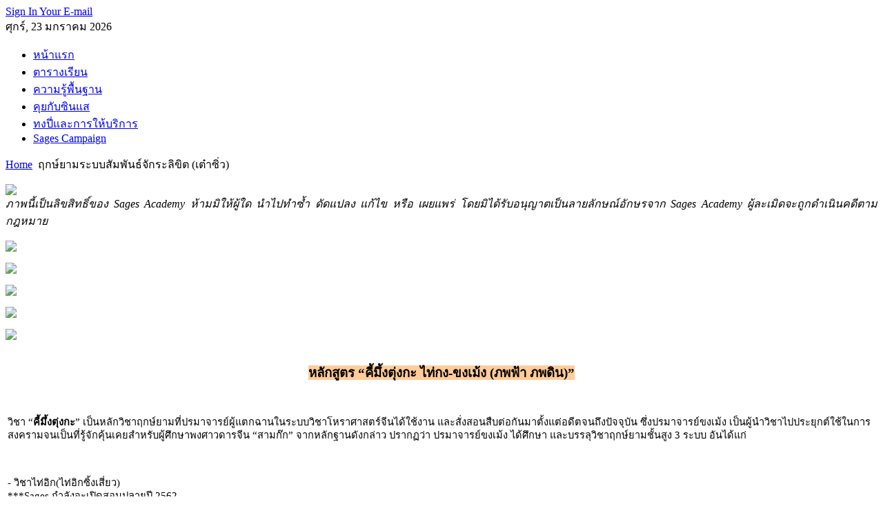

--- FILE ---
content_type: text/html; charset=utf-8
request_url: http://sages9.com/index.php/doushu/408-qi-men-dun-jia
body_size: 12642
content:
<!DOCTYPE html PUBLIC "-//W3C//DTD XHTML 1.0 Transitional//EN" "http://www.w3.org/TR/xhtml1/DTD/xhtml1-transitional.dtd">
<html xmlns="http://www.w3.org/1999/xhtml" xml:lang="th-th" lang="th-th" dir="ltr" >
<head><meta name="verify-v1" content="JBIy6Lh+/8dzLFVINDqZz0K2CnkrwCYqXf2+qXGYBBk=" />
  <base href="http://sages9.com/index.php/doushu/408-qi-men-dun-jia" />
  <meta http-equiv="content-type" content="text/html; charset=utf-8" />
  <meta name="robots" content="index, follow" />
  <meta name="keywords" content="ฮวงจุ้ย, ดวงจีน, ฤกษ์ยาม, คี้มึ้งตุ่งกะ, ไท่กงคี้มึ้ง, ขงเม้งคี้มึ้ง, ขงเม้ง, เกียงไท่กง, ไท่อิก, ไท่อิกซิ้งเสี่ยว, ไต่ลักหยิ่ม, ลักหยิ่มซิ้งเสี่ยว" />
  <meta name="title" content="หลักสูตร “คี้มึ้งตุ่งกะ ไท่กง-ขงเม้ง (ภพฟ้า ภพดิน)” " />
  <meta name="author" content="Administrator" />
  <meta name="description" content="หลักสูตร “คี้มึ้งตุ่งกะ ไท่กง-ขงเม้ง (ภพฟ้า ภพดิน)” " />
  <meta name="generator" content="Joomla! 1.5 - Open Source Content Management" />
  <title>หลักสูตร “คี้มึ้งตุ่งกะ ไท่กง-ขงเม้ง (ภพฟ้า ภพดิน)” </title>
  <link href="/templates/gk_musictop/favicon.ico" rel="shortcut icon" type="image/x-icon" />
  <script type="text/javascript" src="/plugins/system/mtupgrade/mootools.js"></script>
  <script type="text/javascript" src="/media/system/js/caption.js"></script>


<link rel="stylesheet" href="/templates/system/css/system.css" type="text/css" />
<link rel="stylesheet" href="/templates/system/css/general.css" type="text/css" />
<link rel="shortcut icon" href="/images/favicon.ico" />
<link href="/templates/gk_musictop/css/template_css.css" rel="stylesheet"  type="text/css" />
<link href="/templates/gk_musictop/css/suckerfish.css" rel="stylesheet"  type="text/css" />
<link href="/templates/gk_musictop/css/joomla_classes.css" rel="stylesheet"  type="text/css" />
<link href="/templates/gk_musictop/css/typography.css" rel="stylesheet"  type="text/css" />
<link href="/templates/gk_musictop/css/gk_stuff.css" rel="stylesheet"  type="text/css" />



<link href="/templates/gk_musictop/css/style1.css" rel="stylesheet"  type="text/css" />
<!--[if IE 6]>
<link href="/templates/gk_musictop/css/ie6_css.css" rel="stylesheet" type="text/css" />
<style type="text/css">
img { behavior: url(/templates/gk_musictop/css/iepngfix.htc); }
a#logo {
background: none;
filter: progid:DXImageTransform.Microsoft.AlphaImageLoader(src="/templates/gk_musictop/images/logo.png", sizingMethod="crop");}
</style>
<![endif]-->
<!--[if IE 7]>
<link href="/templates/gk_musictop/css/ie7_css.css" rel="stylesheet" type="text/css" />
<![endif]-->
<script type="text/javascript">
template_path = '/templates/gk_musictop';
</script>
<script type="text/javascript" src="/templates/gk_musictop/lib/scripts/template_scripts.js"></script>
<script type="text/javascript" src="/templates/gk_musictop/lib/scripts/jmenu_2.js"></script>
<script type="text/javascript" src="/templates/gk_musictop/lib/scripts/ie.js"></script><meta name="google-site-verification" content="ZY5J_Xxt6xdjnJw1PUD3AFl_I5FtQU5aXSF8bzyKuVk" />
<script type="text/javascript">

  var _gaq = _gaq || [];
  _gaq.push(['_setAccount', 'UA-9416558-1']);
  _gaq.push(['_trackPageview']);

  (function() {
    var ga = document.createElement('script'); ga.type = 'text/javascript'; ga.async = true;
    ga.src = ('https:' == document.location.protocol ? 'https://ssl' : 'http://www') + '.google-analytics.com/ga.js';
    var s = document.getElementsByTagName('script')[0]; s.parentNode.insertBefore(ga, s);
  })();

</script>

<meta name="google-site-verification" content="eQcwLM60SA5aR6QWc0Ipzj3ifROKwndtLZmc1ndWgU8" />

<!-- Global site tag (gtag.js) - Google Analytics -->
<script async src="https://www.googletagmanager.com/gtag/js?id=UA-56638109-1"></script>
<script>
  window.dataLayer = window.dataLayer || [];
  function gtag(){dataLayer.push(arguments);}
  gtag('js', new Date());

  gtag('config', 'UA-56638109-1');
</script>



</head>
<body id="bg">
<div id="memberarea">
        <div class="page960">
                				                <div id="stylearea">
                        <a href="#" id="st_icon-1" class="style_switcher"></a>
                        <a href="#" id="st_icon-2" class="style_switcher"></a>
                        <a href="#" id="st_icon-3" class="style_switcher"></a>
                </div>
				        </div>
        <!--memberarea -->
</div>
<div class="page960">
        <div id="top">
                <a href="/" class="nounder" id="logo"></a>
                <div id="top_right">
                        
                     
                       <a href="http://partnerpage.google.com/sagesacademy.com">Sign In Your E-mail</a>                </div>
                <!--top -->
        </div>
        <div id="m_top">
                                <span id="datas">ศุกร์, 23 มกราคม 2026</span>
                                <div id="horiz-menu" class="nav">
                        <ul class="menu"><li class="item1"><a href="http://sages9.com/"><span>หน้าแรก</span></a></li><li class="item54"><a href="/index.php/all-courses"><span>ตารางเรียน</span></a></li><li class="item27"><a href="/index.php/knowledge"><span>ความรู้พื้นฐาน</span></a></li><li class="item56"><a href="/index.php/sages"><span>คุยกับซินแส</span></a></li><li class="item48"><a href="/index.php/sages-consultations"><span>ทงปี่และการให้บริการ</span></a></li><li class="item112"><a href="/index.php/sages-campaign"><span>Sages Campaign</span></a></li></ul>                </div>
                <!--m_top -->
        </div>
        <span class="breadcrumbs pathway">
<a href="http://sages9.com/" class="pathway">Home</a> <img src="/templates/gk_musictop/images/arrow.png" alt=""  /> ฤกษ์ยามระบบสัมพันธ์จักระลิขิต (เต๋าซิ่ว)</span>

        <div id="restpage">
                                <div id="content_wrap">
                        <div id="component-1">
                                                                <div class="us-stand">
                                        		<div class="moduletable">
                  <div class="moduletable_add">
						<p style="text-align: justify;" mce_style="text-align: justify;"><img src="/images/GrandMaster.jpg" mce_src="/images/GrandMaster.jpg"><br mce_bogus="1"><i>ภาพนี้เป็นลิขสิทธิ์ของ Sages Academy ห้ามมิให้ผู้ใด นำไปทำซ้ำ ดัดแปลง แก้ไข หรือ เผยแพร่ โดยมิได้รับอนุญาตเป็นลายลักษณ์อักษรจาก Sages Academy ผู้ละเมิดจะถูกดำเนินคดีตามกฎหมาย</i></p>                   </div>
		</div>
			<div class="moduletable">
                  <div class="moduletable_add">
						<p><img src="/images/master.jpg" mce_src="/images/master.jpg"><br mce_bogus="1"></p>                   </div>
		</div>
			<div class="moduletable">
                  <div class="moduletable_add">
						<p><a target="_blank" href="/index.php/doushu/2367" mce_href="/index.php/doushu/2367"><img src="http://www.sages9.com/images/SagesCampaign.gif" mce_src="/images/SagesCampaign.gif"></a><br mce_bogus="1"></p>                   </div>
		</div>
			<div class="moduletable">
                  <div class="moduletable_add">
						<p><a target="_blank" href="/index.php/doushu/2368" mce_href="/index.php/doushu/2368"><img src="http://www.sages9.com/images/ZiWeiDouShu.gif" mce_src="/images/ZiWeiDouShu.gif"></a><br mce_bogus="1"></p>                   </div>
		</div>
			<div class="moduletable">
                  <div class="moduletable_add">
						<p><a target="_blank" href="/index.php/doushu/2365" mce_href="/index.php/doushu/2365"><img src="http://www.sages9.com/images/10thAnniversary_DIY_Projects.gif" mce_src="/images/10thAnniversary_DIY_Projects.gif"></a><br mce_bogus="1"></p>                   </div>
		</div>
			<div class="moduletable">
                  <div class="moduletable_add">
						<p><a target="_blank" href="/index.php/doushu/1815" mce_href="/index.php/doushu/1815"><img src="http://www.sages9.com/images/TopSecretCourses.gif" mce_src="/images/TopSecretCourses.gif"></a><br mce_bogus="1"></p>                   </div>
		</div>
	
                                </div>
                                                                                                <div id="mainbody">
                                        <div class="moduletable_add">
                                                
<table class="contentpaneopen">



<tr>
<td valign="top">

<p style="text-align: center;" mce_style="text-align: center;"><span style="font-size: 14pt; line-height: 135%;" mce_style="font-size: 14pt; line-height: 135%;"><span style="color: #000000;" mce_style="color: #000000;"><span style="background-color: #ffcc99;" mce_style="background-color: #ffcc99;"><b>หลักสูตร “คี้มึ้งตุ่งกะ ไท่กง-ขงเม้ง (ภพฟ้า ภพดิน)”</b></span></span></span></p>
<p><br /></p>
<p><span style="color: #000000;" mce_style="color: #000000;"><span style="font-size: 11pt; line-height: 135%;" mce_style="font-size: 11pt; line-height: 135%;">วิชา “<b>คี้มึ้งตุ่งกะ</b>” เป็นหลักวิชาฤกษ์ยามที่ปรมาจารย์ผู้แตกฉานในระบบวิชาโหราศาสตร์จีนได้ใช้งาน และสั่งสอนสืบต่อกันมาตั้งแต่อดีตจนถึงปัจจุบัน ซึ่งปรมาจารย์ขงเม้ง เป็นผู้นำวิชาไปประยุกต์ใช้ในการสงครามจนเป็นที่รู้จักคุ้นเคยสำหรับผู้ศึกษาพงศาวดารจีน “สามก๊ก” จากหลักฐานดังกล่าว ปรากฏว่า ปรมาจารย์ขงเม้ง ได้ศึกษา และบรรลุวิชาฤกษ์ยามชั้นสูง 3 ระบบ อันได้แก่</span></span></p>
<p><br /></p>
<p><span style="color: #000000;" mce_style="color: #000000;"><span style="font-size: 11pt; line-height: 135%;" mce_style="font-size: 11pt; line-height: 135%;">- วิชาไท่อิก(ไท่อิกซิ้งเสี่ยว)<br /> 
***Sages กำลังจะเปิดสอนปลายปี 2562</span></span></p>
<p><br /></p>
<p><span style="color: #000000;" mce_style="color: #000000;"><span style="font-size: 11pt; line-height: 135%;" mce_style="font-size: 11pt; line-height: 135%;">- วิชาไต่ลักหยิ่ม(ลักหยิ่มซิ้งเสี่ยว)<br />***Sages เปิดสอนตั้งแต่ปี 2556</span></span></p>
<p><br /></p>
<p><span style="color: #000000;" mce_style="color: #000000;"><span style="font-size: 11pt; line-height: 135%;" mce_style="font-size: 11pt; line-height: 135%;">- วิชาคี้มึ้งตุ่งกะ(ไท่กงคี้มึ้ง-ขงเม้งคี้มึ้ง)<br />***Sages เปิดสอนตั้งแต่ปี 2556</span></span></p>

<p><br /></p>

<p><span style="color: #000000;" mce_style="color: #000000;"><span style="font-size: 11pt; line-height: 135%;" mce_style="font-size: 11pt; line-height: 135%;">วิชาคี้มึ้งตุ่งกะ แบ่งออกเป็น 2 ภพ คือ ภพฟ้า และภพดิน</span></span></p>
<p><br /></p>
<p><span style="color: #000000;" mce_style="color: #000000;"><span style="font-size: 11pt; line-height: 135%;" mce_style="font-size: 11pt; line-height: 135%;"><span style="background-color: #3366ff;" mce_style="background-color: #3366ff;"><b>ภพฟ้า</b></span> (สิ่งที่ธรรมชาติสร้างขึ้น) สามารถทำนายปฏิกิริยาของเหตุการณ์ทางธรรมชาติ ฝนตก ฟ้าร้อง ฟ้าผ่า น้ำท่วม แผ่นดินไหว อากาศร้อนจัด หรือ เย็นจัด ลมพายุ เมฆหมอก และปฏิกิริยาของสัตว์ทั้งหลายที่มีอยู่ตามธรรมชาติ</span></span></p>
<p><br /></p>
<p><span style="color: #000000;" mce_style="color: #000000;"><span style="font-size: 11pt; line-height: 135%;" mce_style="font-size: 11pt; line-height: 135%;"><span style="background-color: #ffff00;" mce_style="background-color: #ffff00;"><b>ภพดิน</b></span> (สิ่งที่มนุษย์สร้างขึ้น) สามารถทำนายเหตุการณ์ดี-ร้าย ผิดหวัง สมหวัง มีปากเสียง บาดหมาง หลอกลวง มีเคราะห์ มีโชคลาภ เกิดอุบัติเหตุ พ่ายแพ้-ชนะ อุปสรรค และความสำเร็จ</span></span></p>
<p><br /></p>
<p><span style="color: #000000;" mce_style="color: #000000;"><span style="font-size: 11pt; line-height: 135%;" mce_style="font-size: 11pt; line-height: 135%;">เหตุการณ์ดังที่กล่าวในข้างต้นจะเกิดขึ้น เมื่อบุคคลมุ่งหน้าไปยังทิศนั้นๆ ในช่วงเวลาต่างๆ ได้อย่างแม่นยำ จึงทำให้วิชาคี้มึ้งตุ่งกะเป็นระบบวิชาฤกษ์ยามที่ทรงประสิทธิภาพสูงส่ง</span></span></p>
<p><br /></p>
<p><span style="color: #000000;" mce_style="color: #000000;"><span style="font-size: 11pt; line-height: 135%;" mce_style="font-size: 11pt; line-height: 135%;">นอกจากนั้นแล้ว วิชาคี้มึ้งตุ่งกะแบบ 8 ทิศทาง ยังแบ่งแยกออกเป็น 2 ระบบวิชา ดังนี้</span></span></p>
<p><br /></p>

<p><span style="color: #000000;" mce_style="color: #000000;"><span style="font-size: 11pt; line-height: 135%;" mce_style="font-size: 11pt; line-height: 135%;"><span style="color: #ffffff;" mce_style="color: #ffffff;"><span style="background-color: #ff0000;" mce_style="background-color: #ff0000;"><b>1. คี้มึ้งระบบขงเม้ง</b></span></span> ประกอบด้วย<br />- ขงเม้งคี้มึ้งภพดิน<br />- ขงเม้งคี้มึ้งภพฟ้า<br />ใช้สำหรับวิเคราะห์ และทำนายเหตุการณ์ต่างๆ (ขงเม้งแจงเหตุ)</span></span></p>

<p><br /></p>

<p><span style="color: #000000;" mce_style="color: #000000;"><span style="font-size: 11pt; line-height: 135%;" mce_style="font-size: 11pt; line-height: 135%;"><span style="color: #ffffff;" mce_style="color: #ffffff;"><span style="background-color: #ff0000;" mce_style="background-color: #ff0000;"><b>2. คี้มึ้งระบบเกียงไท่กง</b></span></span> ประกอบด้วย<br />- ไท่กงคี้มึ้งภพดิน<br />- ไท่กงคี้มึ้งภพฟ้า<br />ใช้สำหรับกระทำการ และกำหนดทิศทาง (ไท่กงแจงผล)</span></span></p>

<p><br /></p>
<p><span style="font-size: 11pt; line-height: 135%;" mce_style="font-size: 11pt; line-height: 135%;"><span style="background-color: #ffd700;" mce_style="background-color: #ffd700;"><span style="color: #000000;" mce_style="color: #000000;"><b>หัวข้อหลักๆ ในการศึกษา</b></span></span></span></p>
<ul>
<li><span style="font-size: 11pt; line-height: 135%;" mce_style="font-size: 11pt; line-height: 135%;"><span style="color: #000000;" mce_style="color: #000000;">Intro คี้มึ้งตุ่งกะ 2 ระบบ  2 ภพ</span></span></li>
<li><span style="font-size: 11pt; line-height: 135%;" mce_style="font-size: 11pt; line-height: 135%;"><span style="color: #000000;" mce_style="color: #000000;">ความรู้พื้นฐานก่อนศึกษาระบบคี้มึ้ง</span></span></li>
<li><span style="font-size: 11pt; line-height: 135%;" mce_style="font-size: 11pt; line-height: 135%;"><span style="color: #000000;" mce_style="color: #000000;">โซยทีโป๊ยข่วย</span></span></li>
<li><span style="font-size: 11pt; line-height: 135%;" mce_style="font-size: 11pt; line-height: 135%;"><span style="color: #000000;" mce_style="color: #000000;">อ่าวทีโป๊ยข่วย</span></span></li>
<li><span style="font-size: 11pt; line-height: 135%;" mce_style="font-size: 11pt; line-height: 135%;"><span style="color: #000000;" mce_style="color: #000000;">ธาตุของทิศทั้ง 8</span></span></li>
<li><span style="font-size: 11pt; line-height: 135%;" mce_style="font-size: 11pt; line-height: 135%;"><span style="color: #000000;" mce_style="color: #000000;">หลกจือ</span></span></li>
<li><span style="font-size: 11pt; line-height: 135%;" mce_style="font-size: 11pt; line-height: 135%;"><span style="color: #000000;" mce_style="color: #000000;">ดาว 9 ดวง</span></span></li>
<li><span style="font-size: 11pt; line-height: 135%;" mce_style="font-size: 11pt; line-height: 135%;"><span style="color: #000000;" mce_style="color: #000000;">อิมเก็ก เอี้ยงเก็ก</span></span></li>
<li><span style="font-size: 11pt; line-height: 135%;" mce_style="font-size: 11pt; line-height: 135%;"><span style="color: #000000;" mce_style="color: #000000;">ลักกะคงบ๊วง ฮู้ซิ่ว ซำคี้ ลักงี้ ติ๊กสิ้ว</span></span></li>
<li><span style="font-size: 11pt; line-height: 135%;" mce_style="font-size: 11pt; line-height: 135%;"><span style="color: #000000;" mce_style="color: #000000;">9 อิม 9 เอี้ยง</span></span></li>
<li><span style="font-size: 11pt; line-height: 135%;" mce_style="font-size: 11pt; line-height: 135%;"><span style="color: #000000;" mce_style="color: #000000;">ดาวซำคี้ ดาวลักหงี้</span></span></li>
<li><span style="font-size: 11pt; line-height: 135%;" mce_style="font-size: 11pt; line-height: 135%;"><span style="color: #000000;" mce_style="color: #000000;">ปฏิกิริยาดี-ร้ายของดาวซำคี้ เมื่อไปสู่ยังทิศทางต่างๆ </span></span></li>
<li><span style="font-size: 11pt; line-height: 135%;" mce_style="font-size: 11pt; line-height: 135%;"><span style="color: #000000;" mce_style="color: #000000;">การเดินดาวซำคี้วงดิน</span></span></li>
<li><span style="font-size: 11pt; line-height: 135%;" mce_style="font-size: 11pt; line-height: 135%;"><span style="color: #000000;" mce_style="color: #000000;">ซำคี้วงฟ้าเอี้ยง 9 เก็ก</span></span></li>
<li><span style="font-size: 11pt; line-height: 135%;" mce_style="font-size: 11pt; line-height: 135%;"><span style="color: #000000;" mce_style="color: #000000;">ซำคี้วงฟ้าอิม 9 เก็ก</span></span></li>
<p><br /></p>
<p><span style="color: #000000;" mce_style="color: #000000;"><span style="font-size: 11pt; line-height: 135%;" mce_style="font-size: 11pt; line-height: 135%;"><span style="background-color: #ffff00;" mce_style="background-color: #ffff00;"><b>การเดินภพดินของคี้มึ้งระบบขงเม้ง </b></span><br />(ใช้สำหรับวิเคราะห์ และทำนายเหตุการณ์ต่างๆ)</span></span></p>
<li><span style="font-size: 11pt; line-height: 135%;" mce_style="font-size: 11pt; line-height: 135%;"><span style="color: #000000;" mce_style="color: #000000;">24 สารท และ การเดินของเก็กของภพดิน </span></span></li>
<li><span style="font-size: 11pt; line-height: 135%;" mce_style="font-size: 11pt; line-height: 135%;"><span style="color: #000000;" mce_style="color: #000000;">1 สารท 3 ช่วงย่อย เท่ากับ 72 สารทของภพดิน</span></span></li>
<li><span style="font-size: 11pt; line-height: 135%;" mce_style="font-size: 11pt; line-height: 135%;"><span style="color: #000000;" mce_style="color: #000000;">วิธีการเดินซำคี้วงฟ้า </span></span></li>
<li><span style="font-size: 11pt; line-height: 135%;" mce_style="font-size: 11pt; line-height: 135%;"><span style="color: #000000;" mce_style="color: #000000;">ปฏิกิริยาของดาวซำคี้วงดิน และซำคี้วงฟ้า</span></span></li>
<li><span style="font-size: 11pt; line-height: 135%;" mce_style="font-size: 11pt; line-height: 135%;"><span style="color: #000000;" mce_style="color: #000000;">โป๊ยมึ้ง 8 ประตู </span></span></li>
<p><span style="font-family: Tahoma,sans-serif; color: #000000;" mce_style="font-family: Tahoma,sans-serif; color: #000000;"><span style="font-size: 11pt; line-height: 135%;" mce_style="font-size: 11pt; line-height: 135%;">&nbsp;&nbsp;&nbsp;- ไคมึ้ง(ประตู)</span></span></p>
<p><span style="font-family: Tahoma,sans-serif; color: #000000;" mce_style="font-family: Tahoma,sans-serif; color: #000000;"><span style="font-size: 11pt; line-height: 135%;" mce_style="font-size: 11pt; line-height: 135%;">&nbsp;&nbsp;&nbsp;- แซมึ้ง</span></span></p>
<p><span style="font-family: Tahoma,sans-serif; color: #000000;" mce_style="font-family: Tahoma,sans-serif; color: #000000;"><span style="font-size: 11pt; line-height: 135%;" mce_style="font-size: 11pt; line-height: 135%;">&nbsp;&nbsp;&nbsp;- ฮิวมึ้ง</span></span></p>
<p><span style="font-family: Tahoma,sans-serif; color: #000000;" mce_style="font-family: Tahoma,sans-serif; color: #000000;"><span style="font-size: 11pt; line-height: 135%;" mce_style="font-size: 11pt; line-height: 135%;">&nbsp;&nbsp;&nbsp;- เก้งมึ้ง</span></span></p>
<p><span style="font-family: Tahoma,sans-serif; color: #000000;" mce_style="font-family: Tahoma,sans-serif; color: #000000;"><span style="font-size: 11pt; line-height: 135%;" mce_style="font-size: 11pt; line-height: 135%;">&nbsp;&nbsp;&nbsp;- โต๋วมึ้ง</span></span></p>
<p><span style="font-family: Tahoma,sans-serif; color: #000000;" mce_style="font-family: Tahoma,sans-serif; color: #000000;"><span style="font-size: 11pt; line-height: 135%;" mce_style="font-size: 11pt; line-height: 135%;">&nbsp;&nbsp;&nbsp;- ซี่มึ้ง</span></span></p>
<p><span style="font-family: Tahoma,sans-serif; color: #000000;" mce_style="font-family: Tahoma,sans-serif; color: #000000;"><span style="font-size: 11pt; line-height: 135%;" mce_style="font-size: 11pt; line-height: 135%;">&nbsp;&nbsp;&nbsp;- เซียมึ้ง</span></span></p>
<p><span style="font-family: Tahoma,sans-serif; color: #000000;" mce_style="font-family: Tahoma,sans-serif; color: #000000;"><span style="font-size: 11pt; line-height: 135%;" mce_style="font-size: 11pt; line-height: 135%;">&nbsp;&nbsp;&nbsp;- เกียมึ้ง</span></span></p>
<li><span style="font-size: 11pt; line-height: 135%;" mce_style="font-size: 11pt; line-height: 135%;"><span style="color: #000000;" mce_style="color: #000000;">8 ประตูเอี้ยงตุ้ง </span></span></li>
<li><span style="font-size: 11pt; line-height: 135%;" mce_style="font-size: 11pt; line-height: 135%;"><span style="color: #000000;" mce_style="color: #000000;">8 ประตูอิมตุ้ง </span></span></li>
<li><span style="font-size: 11pt; line-height: 135%;" mce_style="font-size: 11pt; line-height: 135%;"><span style="color: #000000;" mce_style="color: #000000;">วิธีการเดินดาวซำคี้ ลักงี้ วงดิน และวงฟ้า</span></span></li>
<li><span style="font-size: 11pt; line-height: 135%;" mce_style="font-size: 11pt; line-height: 135%;"><span style="color: #000000;" mce_style="color: #000000;">วิธีการเดินประตูไปสู่ยังทิศต่างๆ</span></span></li>
<li><span style="font-size: 11pt; line-height: 135%;" mce_style="font-size: 11pt; line-height: 135%;"><span style="color: #000000;" mce_style="color: #000000;">การยืมพลังของเก็ก </span></span></li>
<li><span style="font-size: 11pt; line-height: 135%;" mce_style="font-size: 11pt; line-height: 135%;"><span style="color: #000000;" mce_style="color: #000000;">ธาตุของ 8 ประตู/การแปลงธาตุของ 8 ประตู</span></span></li>
<li><span style="font-size: 11pt; line-height: 135%;" mce_style="font-size: 11pt; line-height: 135%;"><span style="color: #000000;" mce_style="color: #000000;">ความแข็งแรง และอ่อนแอ ของทั้ง 8 ประตู </span></span></li>
<li><span style="font-size: 11pt; line-height: 135%;" mce_style="font-size: 11pt; line-height: 135%;"><span style="color: #000000;" mce_style="color: #000000;">ความดี-ร้ายของทั้ง 8 ประตู ความหมาย และการใช้งานของแต่ละประตู </span></span></li>
<li><span style="font-size: 11pt; line-height: 135%;" mce_style="font-size: 11pt; line-height: 135%;"><span style="color: #000000;" mce_style="color: #000000;">8 ประตูดี-ร้าย </span></span></li>
<li><span style="font-size: 11pt; line-height: 135%;" mce_style="font-size: 11pt; line-height: 135%;"><span style="color: #000000;" mce_style="color: #000000;">กิวแช ดาว 9 ดวง </span></span></li>
<p><span style="font-family: Tahoma,sans-serif; color: #000000;" mce_style="font-family: Tahoma,sans-serif; color: #000000;"><span style="font-size: 11pt; line-height: 135%;" mce_style="font-size: 11pt; line-height: 135%;">&nbsp;&nbsp;&nbsp;- เทียนพ้ง</span></span></p>
<p><span style="font-family: Tahoma,sans-serif; color: #000000;" mce_style="font-family: Tahoma,sans-serif; color: #000000;"><span style="font-size: 11pt; line-height: 135%;" mce_style="font-size: 11pt; line-height: 135%;">&nbsp;&nbsp;&nbsp;- เทียนหย่วย</span></span></p>
<p><span style="font-family: Tahoma,sans-serif; color: #000000;" mce_style="font-family: Tahoma,sans-serif; color: #000000;"><span style="font-size: 11pt; line-height: 135%;" mce_style="font-size: 11pt; line-height: 135%;">&nbsp;&nbsp;&nbsp;- เทียนหยิม</span></span></p>
<p><span style="font-family: Tahoma,sans-serif; color: #000000;" mce_style="font-family: Tahoma,sans-serif; color: #000000;"><span style="font-size: 11pt; line-height: 135%;" mce_style="font-size: 11pt; line-height: 135%;">&nbsp;&nbsp;&nbsp;- เทียนชง</span></span></p>
<p><span style="font-family: Tahoma,sans-serif; color: #000000;" mce_style="font-family: Tahoma,sans-serif; color: #000000;"><span style="font-size: 11pt; line-height: 135%;" mce_style="font-size: 11pt; line-height: 135%;">&nbsp;&nbsp;&nbsp;- เทียนเอ็ง</span></span></p>
<p><span style="font-family: Tahoma,sans-serif; color: #000000;" mce_style="font-family: Tahoma,sans-serif; color: #000000;"><span style="font-size: 11pt; line-height: 135%;" mce_style="font-size: 11pt; line-height: 135%;">&nbsp;&nbsp;&nbsp;- เทียนเถียว</span></span></p>
<p><span style="font-family: Tahoma,sans-serif; color: #000000;" mce_style="font-family: Tahoma,sans-serif; color: #000000;"><span style="font-size: 11pt; line-height: 135%;" mce_style="font-size: 11pt; line-height: 135%;">&nbsp;&nbsp;&nbsp;- เทียนซิม</span></span></p>
<p><span style="font-family: Tahoma,sans-serif; color: #000000;" mce_style="font-family: Tahoma,sans-serif; color: #000000;"><span style="font-size: 11pt; line-height: 135%;" mce_style="font-size: 11pt; line-height: 135%;">&nbsp;&nbsp;&nbsp;- เทียนคิ้ม</span></span></p>
<p><span style="font-family: Tahoma,sans-serif; color: #000000;" mce_style="font-family: Tahoma,sans-serif; color: #000000;"><span style="font-size: 11pt; line-height: 135%;" mce_style="font-size: 11pt; line-height: 135%;">&nbsp;&nbsp;&nbsp;- เทียนหู</span></span></p>
<li><span style="font-size: 11pt; line-height: 135%;" mce_style="font-size: 11pt; line-height: 135%;"><span style="color: #000000;" mce_style="color: #000000;">กิวแช 9 เอี้ยง </span></span></li>
<li><span style="font-size: 11pt; line-height: 135%;" mce_style="font-size: 11pt; line-height: 135%;"><span style="color: #000000;" mce_style="color: #000000;">กิวแช 9 อิม</span></span></li>
<li><span style="font-size: 11pt; line-height: 135%;" mce_style="font-size: 11pt; line-height: 135%;"><span style="color: #000000;" mce_style="color: #000000;">ธาตุของดาว 9 ดวง </span></span></li>
<li><span style="font-size: 11pt; line-height: 135%;" mce_style="font-size: 11pt; line-height: 135%;"><span style="color: #000000;" mce_style="color: #000000;">วิธีการเดินดาว 9 ดวง ไปสู่ยังทิศต่างๆ </span></span></li>
<li><span style="font-size: 11pt; line-height: 135%;" mce_style="font-size: 11pt; line-height: 135%;"><span style="color: #000000;" mce_style="color: #000000;">ความแข็งแรง และอ่อนแอ ของดาวทั้ง 9 ดวง </span></span></li>
<li><span style="font-size: 11pt; line-height: 135%;" mce_style="font-size: 11pt; line-height: 135%;"><span style="color: #000000;" mce_style="color: #000000;">ความดี-ร้ายของดาวทั้ง 9 ดวง ความหมาย และการใช้งานของแต่ละดาว </span></span></li>
<li><span style="font-size: 11pt; line-height: 135%;" mce_style="font-size: 11pt; line-height: 135%;"><span style="color: #000000;" mce_style="color: #000000;">โป๊ยซิ้ง 8 เทพ</span></span></li>
<p><span style="font-family: Tahoma,sans-serif; color: #000000;" mce_style="font-family: Tahoma,sans-serif; color: #000000;"><span style="font-size: 11pt; line-height: 135%;" mce_style="font-size: 11pt; line-height: 135%;">&nbsp;&nbsp;&nbsp;- เทพฮู้</span></span></p>
<p><span style="font-family: Tahoma,sans-serif; color: #000000;" mce_style="font-family: Tahoma,sans-serif; color: #000000;"><span style="font-size: 11pt; line-height: 135%;" mce_style="font-size: 11pt; line-height: 135%;">&nbsp;&nbsp;&nbsp;- เทพจั๊ว</span></span></p>
<p><span style="font-family: Tahoma,sans-serif; color: #000000;" mce_style="font-family: Tahoma,sans-serif; color: #000000;"><span style="font-size: 11pt; line-height: 135%;" mce_style="font-size: 11pt; line-height: 135%;">&nbsp;&nbsp;&nbsp;- เทพอิม</span></span></p>
<p><span style="font-family: Tahoma,sans-serif; color: #000000;" mce_style="font-family: Tahoma,sans-serif; color: #000000;"><span style="font-size: 11pt; line-height: 135%;" mce_style="font-size: 11pt; line-height: 135%;">&nbsp;&nbsp;&nbsp;- เทพฮะ</span></span></p>
<p><span style="font-family: Tahoma,sans-serif; color: #000000;" mce_style="font-family: Tahoma,sans-serif; color: #000000;"><span style="font-size: 11pt; line-height: 135%;" mce_style="font-size: 11pt; line-height: 135%;">&nbsp;&nbsp;&nbsp;- เทพตั้ง</span></span></p>
<p><span style="font-family: Tahoma,sans-serif; color: #000000;" mce_style="font-family: Tahoma,sans-serif; color: #000000;"><span style="font-size: 11pt; line-height: 135%;" mce_style="font-size: 11pt; line-height: 135%;">&nbsp;&nbsp;&nbsp;- เทพเฉียก</span></span></p>
<p><span style="font-family: Tahoma,sans-serif; color: #000000;" mce_style="font-family: Tahoma,sans-serif; color: #000000;"><span style="font-size: 11pt; line-height: 135%;" mce_style="font-size: 11pt; line-height: 135%;">&nbsp;&nbsp;&nbsp;- เทพตี่</span></span></p>
<p><span style="font-family: Tahoma,sans-serif; color: #000000;" mce_style="font-family: Tahoma,sans-serif; color: #000000;"><span style="font-size: 11pt; line-height: 135%;" mce_style="font-size: 11pt; line-height: 135%;">&nbsp;&nbsp;&nbsp;- เทพเทียง</span></span></p>
<li><span style="font-size: 11pt; line-height: 135%;" mce_style="font-size: 11pt; line-height: 135%;"><span style="color: #000000;" mce_style="color: #000000;">โป๊ยซิ้ง 9 เอี้ยง </span></span></li>
<li><span style="font-size: 11pt; line-height: 135%;" mce_style="font-size: 11pt; line-height: 135%;"><span style="color: #000000;" mce_style="color: #000000;">โป๊ยซิ้ง 9 อิม </span></span></li>
<li><span style="font-size: 11pt; line-height: 135%;" mce_style="font-size: 11pt; line-height: 135%;"><span style="color: #000000;" mce_style="color: #000000;">ธาตุของ 8 ดาวเทพ</span></span></li>
<li><span style="font-size: 11pt; line-height: 135%;" mce_style="font-size: 11pt; line-height: 135%;"><span style="color: #000000;" mce_style="color: #000000;">วิธีการเดิน 8 ดาวเทพ ไปสู่ยังทิศต่างๆ </span></span></li>
<li><span style="font-size: 11pt; line-height: 135%;" mce_style="font-size: 11pt; line-height: 135%;"><span style="color: #000000;" mce_style="color: #000000;">ความแข็งแรง และอ่อนแอ ของเทพทั้ง 8 </span></span></li>
<li><span style="font-size: 11pt; line-height: 135%;" mce_style="font-size: 11pt; line-height: 135%;"><span style="color: #000000;" mce_style="color: #000000;">ความดี-ร้ายของเทพทั้ง 8 ความหมาย และการใช้งานของแต่ละเทพ </span></span></li>
<li><span style="font-size: 11pt; line-height: 135%;" mce_style="font-size: 11pt; line-height: 135%;"><span style="color: #000000;" mce_style="color: #000000;">วิธีการเดินผังคี้มึ้งตุ่งกะภพดินเก็กปี</span></span></li>
<li><span style="font-size: 11pt; line-height: 135%;" mce_style="font-size: 11pt; line-height: 135%;"><span style="color: #000000;" mce_style="color: #000000;">วิธีการเดินผังคี้มึ้งตุ่งกะภพดินเก็กเดือน</span></span></li>
<li><span style="font-size: 11pt; line-height: 135%;" mce_style="font-size: 11pt; line-height: 135%;"><span style="color: #000000;" mce_style="color: #000000;">วิธีการเดินผังคี้มึ้งตุ่งกะภพดินเก็กวัน</span></span></li>
<li><span style="font-size: 11pt; line-height: 135%;" mce_style="font-size: 11pt; line-height: 135%;"><span style="color: #000000;" mce_style="color: #000000;">วิธีการเดินผังคี้มึ้งตุ่งกะภพดินเก็กเวลา</span></span></li>
<li><span style="font-size: 11pt; line-height: 135%;" mce_style="font-size: 11pt; line-height: 135%;"><span style="color: #000000;" mce_style="color: #000000;">การวิเคราะห์เก็กดี-ร้าย/องค์ประกอบของเก็กดี-ร้าย</span></span></li>
<li><span style="font-size: 11pt; line-height: 135%;" mce_style="font-size: 11pt; line-height: 135%;"><span style="color: #000000;" mce_style="color: #000000;">วิธีการทำนายเหตุการณ์ที่จะเกิดขึ้นล่วงหน้า(เคล็ดทงปี่)</span></span></li>
<li><span style="font-size: 11pt; line-height: 135%;" mce_style="font-size: 11pt; line-height: 135%;"><span style="color: #000000;" mce_style="color: #000000;">รูปดวงของบุคคล ที่มีความสัมพันธ์กับวิชาคี้มึ้งตุ่งกะ(เคล็ดทงปี่)</span></span></li>
<li><span style="font-size: 11pt; line-height: 135%;" mce_style="font-size: 11pt; line-height: 135%;"><span style="color: #000000;" mce_style="color: #000000;">กฏข้อห้ามของแต่ละเก็ก(เคล็ดทงปี่)</span></span></li>
<li><span style="font-size: 11pt; line-height: 135%;" mce_style="font-size: 11pt; line-height: 135%;"><span style="color: #000000;" mce_style="color: #000000;">กฏการพิจารณาผังภพดิน ว่าเก็กในลักษณะใดจะส่งผลจริงเมื่อทำนาย เก็กในลักษณะใดจะไม่ส่งผลแท้จริงเมื่อทำนาย(เคล็ดทงปี่)</span></span></li>
<li><span style="font-size: 11pt; line-height: 135%;" mce_style="font-size: 11pt; line-height: 135%;"><span style="color: #000000;" mce_style="color: #000000;">เก็กฟ้าเชื่อมเก็กดิน(เคล็ดทงปี่)</span></span></li>
<li><span style="font-size: 11pt; line-height: 135%;" mce_style="font-size: 11pt; line-height: 135%;"><span style="color: #000000;" mce_style="color: #000000;">การทำนายแบบจับคู่การเดินพลังหน้า หลัง ซ้าย ขวา หน้าซ้าย หน้าขวา หลังซ้าย หลังขวา หน้าหลัง(เคล็ดทงปี่) </span></span></li>
<li><span style="font-size: 11pt; line-height: 135%;" mce_style="font-size: 11pt; line-height: 135%;"><span style="color: #000000;" mce_style="color: #000000;">การอ่านผลของเก็กปี เก็กเดือน เก็กวัน เก็กยาม เก็กดวง(เคล็ดทงปี่)</span></span></li>
<li><span style="font-size: 11pt; line-height: 135%;" mce_style="font-size: 11pt; line-height: 135%;"><span style="color: #000000;" mce_style="color: #000000;">การเดินพลังของ 12 นักษัตรใน 9 วัง เพื่อพิจารณาตำแหน่งดีร้าย(เคล็ดทงปี่)</span></span></li>
<li><span style="font-size: 11pt; line-height: 135%;" mce_style="font-size: 11pt; line-height: 135%;"><span style="color: #000000;" mce_style="color: #000000;">การเดินพลังของ 8 ดาวเทพ ตามพลัง 12 นักษัตร เพื่อพิจารณาตำแหน่งดีร้าย(เคล็ดทงปี่)</span></span></li>
<li><span style="font-size: 11pt; line-height: 135%;" mce_style="font-size: 11pt; line-height: 135%;"><span style="color: #000000;" mce_style="color: #000000;">ผังสำเร็จรูปของเก็กต่างๆ ของขงเม้งคี้มึ้งภพดิน เพื่อนำไปใช้งาน</span></span></li>
<p><span style="color: #000000;" mce_style="color: #000000;"><span style="font-size: 11pt; line-height: 135%;" mce_style="font-size: 11pt; line-height: 135%;"><span style="background-color: #99ccff;" mce_style="background-color: #99ccff;"><b>การเดินภพฟ้าของคี้มึ้งระบบขงเม้ง </b></span></span></span></p>
<li><span style="font-size: 11pt; line-height: 135%;" mce_style="font-size: 11pt; line-height: 135%;"><span style="color: #000000;" mce_style="color: #000000;">24 สารท และ การเดินของเก็กของภพฟ้า </span></span></li>
<li><span style="font-size: 11pt; line-height: 135%;" mce_style="font-size: 11pt; line-height: 135%;"><span style="color: #000000;" mce_style="color: #000000;">1 สารท 3 ช่วงย่อย เท่ากับ 72 สารทของภพฟ้า </span></span></li>
<li><span style="font-size: 11pt; line-height: 135%;" mce_style="font-size: 11pt; line-height: 135%;"><span style="color: #000000;" mce_style="color: #000000;">วิธีการเดินเก็กปีของภพฟ้า(เคล็ดทงปี่)</span></span></li>
<li><span style="font-size: 11pt; line-height: 135%;" mce_style="font-size: 11pt; line-height: 135%;"><span style="color: #000000;" mce_style="color: #000000;">วิธีการเดินเก็กเดือนของภพฟ้า(เคล็ดทงปี่)</span></span></li>
<li><span style="font-size: 11pt; line-height: 135%;" mce_style="font-size: 11pt; line-height: 135%;"><span style="color: #000000;" mce_style="color: #000000;">วิธีการเดินเก็กวันของภพฟ้า(เคล็ดทงปี่)</span></span></li>
<li><span style="font-size: 11pt; line-height: 135%;" mce_style="font-size: 11pt; line-height: 135%;"><span style="color: #000000;" mce_style="color: #000000;">วิธีการเดินเก็กเวลาของภพฟ้า(เคล็ดทงปี่)</span></span></li>
<li><span style="font-size: 11pt; line-height: 135%;" mce_style="font-size: 11pt; line-height: 135%;"><span style="color: #000000;" mce_style="color: #000000;">ซำคี้ ลักงี้ ของภพฟ้าที่แปรเปลี่ยนจากภพดิน</span></span></li>
<li><span style="font-size: 11pt; line-height: 135%;" mce_style="font-size: 11pt; line-height: 135%;"><span style="color: #000000;" mce_style="color: #000000;">8 ประตูของภพฟ้าที่แปรเปลี่ยนจากภพดิน</span></span></li>
<li><span style="font-size: 11pt; line-height: 135%;" mce_style="font-size: 11pt; line-height: 135%;"><span style="color: #000000;" mce_style="color: #000000;">8 ดาวเทพของภพฟ้าที่แปรเปลี่ยนจากภพดิน</span></span></li>
<li><span style="font-size: 11pt; line-height: 135%;" mce_style="font-size: 11pt; line-height: 135%;"><span style="color: #000000;" mce_style="color: #000000;">ดาว 9 ดวงของภพฟ้าที่แปรเปลี่ยนจากภพดิน</span></span></li>
<li><span style="font-size: 11pt; line-height: 135%;" mce_style="font-size: 11pt; line-height: 135%;"><span style="color: #000000;" mce_style="color: #000000;">การทำนายปรากฏการณ์ต่างๆ จากเก็กภพฟ้า เช่น ฝนตก ฟ้าร้อง ฟ้าผ่า ลม พายุ แผ่นดินไหว น้ำท่วม ดินถล่ม ลมพัด พฤติกรรมของธรรมชาติ ฯลฯ</span></span></li>
<p><br /></p>
<p><span style="color: #000000;" mce_style="color: #000000;"><span style="font-size: 11pt; line-height: 135%;" mce_style="font-size: 11pt; line-height: 135%;"><span style="background-color: #ffb6c1;" mce_style="background-color: #ffb6c1;"><b>การเดินภพดินของคี้มึ้งระบบไท่กง(เคล็ดทงปี่)</b></span><br />ใช้สำหรับกระทำการ และกำหนดทิศทาง(เกี่ยวกับมนุษย์และพลังงานของดิน)</span></span></p>
<li><span style="font-size: 11pt; line-height: 135%;" mce_style="font-size: 11pt; line-height: 135%;"><span style="color: #000000;" mce_style="color: #000000;">24 สารท และ การเดินของเก็กของไท่กงคี้มึ้ง ซึ่งแตกต่างจากขงเม้งคี้มึ้ง </span></span></li>
<li><span style="font-size: 11pt; line-height: 135%;" mce_style="font-size: 11pt; line-height: 135%;"><span style="color: #000000;" mce_style="color: #000000;">1 สารท 3 ช่วงย่อย เท่ากับ 72 สารทของไท่กงคี้มึ้ง ซึ่งไปประจำยังทิศทาง </span></span></li>
<li><span style="font-size: 11pt; line-height: 135%;" mce_style="font-size: 11pt; line-height: 135%;"><span style="color: #000000;" mce_style="color: #000000;">ซำคี้ตี่ปั๊วของภพดินในไท่กงคี้มึ้ง ซึ่งแตกต่างจากขงเม้งคี้มึ้ง</span></span></li>
<li><span style="font-size: 11pt; line-height: 135%;" mce_style="font-size: 11pt; line-height: 135%;"><span style="color: #000000;" mce_style="color: #000000;">ซำคี้เทียงปั๊วของภพดินในไท่กงคี้มึ้ง ซึ่งแตกต่างจากขงเม้งคี้มึ้ง</span></span></li>
<li><span style="font-size: 11pt; line-height: 135%;" mce_style="font-size: 11pt; line-height: 135%;"><span style="color: #000000;" mce_style="color: #000000;">การเดิน 9 ประตูของภพดินในไท่กงคี้มึ้ง จะแตกต่างจากขงเม้งคี้มึ้ง ซึ่งมีเพียง 8 ประตู</span></span></li>
<li><span style="font-size: 11pt; line-height: 135%;" mce_style="font-size: 11pt; line-height: 135%;"><span style="color: #000000;" mce_style="color: #000000;">การเดิน 9 ดาวเทพของภพดินในไท่กงคี้มึ้ง จะแตกต่างจากขงเม้งคี้มึ้ง ซึ่งมีเพียง 8 ดาวเทพ</span></span></li>
<li><span style="font-size: 11pt; line-height: 135%;" mce_style="font-size: 11pt; line-height: 135%;"><span style="color: #000000;" mce_style="color: #000000;">การกำหนดทิศทางของภพดินไท่กงคี้มึ้ง เพื่อนำไปใช้ประกอบฤกษ์ยาม</span></span></li>
<li><span style="font-size: 11pt; line-height: 135%;" mce_style="font-size: 11pt; line-height: 135%;"><span style="color: #000000;" mce_style="color: #000000;">ผังสำเร็จรูปของเก็กต่างๆ ของไท่กงคี้มึ้งภพดิน เพื่อนำไปใช้งาน</span></span></li>
<p><span style="color: #000000;" mce_style="color: #000000;"><span style="font-size: 11pt; line-height: 135%;" mce_style="font-size: 11pt; line-height: 135%;"><span style="background-color: #00dd00;" mce_style="background-color: #00dd00;"><b>การเดินภพฟ้าของคี้มึ้งระบบไท่กง(เคล็ดทงปี่)</b></span><br />ใช้สำหรับกระทำการ และกำหนดทิศทาง(เกี่ยวกับเทพเจ้าและพลังงานของฟ้า)</span></span></p>
<li><span style="font-size: 11pt; line-height: 135%;" mce_style="font-size: 11pt; line-height: 135%;"><span style="color: #000000;" mce_style="color: #000000;">ซำคี้ตี่ปั๊วของภพฟ้าในไท่กงคี้มึ้ง ซึ่งแตกต่างจากขงเม้งคี้มึ้ง</span></span></li>
<li><span style="font-size: 11pt; line-height: 135%;" mce_style="font-size: 11pt; line-height: 135%;"><span style="color: #000000;" mce_style="color: #000000;">ซำคี้เทียงปั๊วของภพฟ้าในไท่กงคี้มึ้ง ซึ่งแตกต่างจากขงเม้งคี้มึ้ง</span></span></li>
<li><span style="font-size: 11pt; line-height: 135%;" mce_style="font-size: 11pt; line-height: 135%;"><span style="color: #000000;" mce_style="color: #000000;">การเดิน 9 ประตูของภพฟ้าในไท่กงคี้มึ้ง จะแตกต่างจากขงเม้งคี้มึ้ง ซึ่งมีเพียง 8 ประตู</span></span></li>
<li><span style="font-size: 11pt; line-height: 135%;" mce_style="font-size: 11pt; line-height: 135%;"><span style="color: #000000;" mce_style="color: #000000;">การเดิน 9 ดาวเทพของภพฟ้าในไท่กงคี้มึ้ง จะแตกต่างจากขงเม้งคี้มึ้ง ซึ่งมีเพียง 8 ดาวเทพ</span></span></li>
<li><span style="font-size: 11pt; line-height: 135%;" mce_style="font-size: 11pt; line-height: 135%;"><span style="color: #000000;" mce_style="color: #000000;">การกำหนดทิศทางของภพฟ้าไท่กงคี้มึ้ง เพื่อนำไปใช้ประกอบฤกษ์ยาม</span></span></li>
<li><span style="font-size: 11pt; line-height: 135%;" mce_style="font-size: 11pt; line-height: 135%;"><span style="color: #000000;" mce_style="color: #000000;">ผังสำเร็จรูปของเก็กต่างๆ ของไท่กงคี้มึ้งภพฟ้า เพื่อนำไปใช้งาน</span></span></li>
<p><br /></p>
<li><span style="font-size: 11pt; line-height: 135%;" mce_style="font-size: 11pt; line-height: 135%;"><span style="color: #000000;" mce_style="color: #000000;">เรียนรู้วิธีสรุปการใช้งานในวิชาคี้มึ้งสำหรับการทำนาย </span></span></li>
<li><span style="font-size: 11pt; line-height: 135%;" mce_style="font-size: 11pt; line-height: 135%;"><span style="color: #000000;" mce_style="color: #000000;">การเลือกช่วงเวลามงคลโดยใช้วิชาคี้มึ้งตุ่งกะ(ขงเม้งคี้มึ้ง) </span></span></li>
<li><span style="font-size: 11pt; line-height: 135%;" mce_style="font-size: 11pt; line-height: 135%;"><span style="color: #000000;" mce_style="color: #000000;">กฏการกำหนดทิศทางในการใช้วิชาคี้มึ้งตุ่งกะ(ไท่กงคี้มึ้ง) </span></span></li>
<li><span style="font-size: 11pt; line-height: 135%;" mce_style="font-size: 11pt; line-height: 135%;"><span style="color: #000000;" mce_style="color: #000000;">การใช้คี้มึ้งประกอบกิจกรรมต่างๆ ในชีวิตประจำวัน(ไท่กงคี้มึ้ง ผสานขงเม้งคี้มึ้ง)</span></span></li>
<li><span style="font-size: 11pt; line-height: 135%;" mce_style="font-size: 11pt; line-height: 135%;"><span style="color: #000000;" mce_style="color: #000000;">การใช้คี้มึ้งในการกระตุ้นดวงชะตาให้ดีขึ้น(ไท่กงคี้มึ้ง ผสานขงเม้งคี้มึ้ง)</span></span></li>
<li><span style="font-size: 11pt; line-height: 135%;" mce_style="font-size: 11pt; line-height: 135%;"><span style="color: #000000;" mce_style="color: #000000;">การพิจารณาเลือกใช้ฤกษ์ยามในวิชาคี้มึ้งตุ่งกะในการเปิดกิจการ </span></span></li>
<li><span style="font-size: 11pt; line-height: 135%;" mce_style="font-size: 11pt; line-height: 135%;"><span style="color: #000000;" mce_style="color: #000000;">การพิจารณาเลือกใช้ฤกษ์ยามในวิชาคี้มึ้งตุ่งกะในการขอความช่วยเหลือ </span></span></li>
<li><span style="font-size: 11pt; line-height: 135%;" mce_style="font-size: 11pt; line-height: 135%;"><span style="color: #000000;" mce_style="color: #000000;">การพิจารณาเลือกใช้ฤกษ์ยามในวิชาคี้มึ้งตุ่งกะในการติดต่อเจรจาธุรกิจให้เกิดผลสำเร็จ </span></span></li>
<li><span style="font-size: 11pt; line-height: 135%;" mce_style="font-size: 11pt; line-height: 135%;"><span style="color: #000000;" mce_style="color: #000000;">การพิจารณาเลือกใช้ฤกษ์ยามในวิชาคี้มึ้งตุ่งกะในการขอพรเทพเจ้า</span></span></li>
<li><span style="font-size: 11pt; line-height: 135%;" mce_style="font-size: 11pt; line-height: 135%;"><span style="color: #000000;" mce_style="color: #000000;">การพิจารณาเลือกใช้ฤกษ์ยามในวิชาคี้มึ้งตุ่งกะในการตั้งประตู</span></span></li>
<li><span style="font-size: 11pt; line-height: 135%;" mce_style="font-size: 11pt; line-height: 135%;"><span style="color: #000000;" mce_style="color: #000000;">การพิจารณาเลือกใช้ฤกษ์ยามในวิชาคี้มึ้งตุ่งกะในการซ่อมแซม</span></span></li>
<li><span style="font-size: 11pt; line-height: 135%;" mce_style="font-size: 11pt; line-height: 135%;"><span style="color: #000000;" mce_style="color: #000000;">การพิจารณาเลือกใช้ฤกษ์ยามในวิชาคี้มึ้งตุ่งกะในการเสี่ยงโชค</span></span></li>
<li><span style="font-size: 11pt; line-height: 135%;" mce_style="font-size: 11pt; line-height: 135%;"><span style="color: #000000;" mce_style="color: #000000;">ฯลฯ</span></span></li>
</ul>
<p><br /></p>
<p><br /></p>
<p><span style="font-size: 11pt; line-height: 135%;" mce_style="font-size: 11pt; line-height: 135%;"><span style="color: #000000;" mce_style="color: #000000;"><b>อัตราค่าศึกษา:</b> <span style="color: #ff0000;" mce_style="color: #ff0000;"><b>กรุณาติดต่อสอบถาม</b></span></span></span></p>

<p><br /></p>
<p><span style="font-size: 11pt; line-height: 135%;" mce_style="font-size: 11pt; line-height: 135%;"><span style="color: #000000;" mce_style="color: #000000;"><b>ระยะเวลาในการศึกษา:</b> <span style="color: #ff0000;" mce_style="color: #ff0000;"><b>12 ครั้ง</b></span> ตั้งแต่เวลา 13.00-21.00 น. (ระยะเวลาในการศึกษาอาจเพิ่มขึ้น หรือ ลดลง ทั้งนี้ขึ้นอยู่กับความเข้าใจของนักศึกษา)</span></span></p>

<p><br /></p>

<p><span style="font-size: 11pt; line-height: 135%;" mce_style="font-size: 11pt; line-height: 135%;"><span style="color: #000000;" mce_style="color: #000000;"><b>อาจารย์ผู้สอน:</b> อ.ตั้งเต็กค้วง<br /></span></span></p>

<p><br /></p>

<p><span style="font-size: 11pt; line-height: 135%;" mce_style="font-size: 11pt; line-height: 135%;"><span style="color: #0000ff;" mce_style="color: #0000ff;"><b>สิ่งที่จะต้องนำมาในการเรียนครั้งแรก:</b> </span></span></p>
<p><span style="font-size: 11pt; line-height: 135%;" mce_style="font-size: 11pt; line-height: 135%;"><span style="color: #000000;" mce_style="color: #000000;">- ส้มสีทอง จำนวน 8 ใบ </span></span></p>
<p><span style="font-size: 11pt; line-height: 135%;" mce_style="font-size: 11pt; line-height: 135%;"><span style="color: #000000;" mce_style="color: #000000;">- ใบชาอย่างดี 1 ห่อ </span></span></p>
<p><span style="font-size: 11pt; line-height: 135%;" mce_style="font-size: 11pt; line-height: 135%;"><span style="color: #000000;" mce_style="color: #000000;">- ค่าลงทะเบียนเรียนใส่ซองสีแดง<br /></span></span></p>

<p><br /></p>

<p><span style="font-size: 11pt; line-height: 135%;" mce_style="font-size: 11pt; line-height: 135%;"><span style="color: #ff0000;" mce_style="color: #ff0000;"><b>หมายเหตุ</b></span></span></p>
<ul>
<li>
<p><span style="font-size: 11pt; line-height: 135%;" mce_style="font-size: 11pt; line-height: 135%;"><span style="color: #000000;" mce_style="color: #000000;">ผู้เข้าศึกษาจะต้องเข้าสาบานต่อรูปสลักของปรมาจารย์ ห้ามไม่ให้เผยแพร่ หรือ สั่งสอนแก่บุคคลอื่น</span></span></p>
</li>
<li>
<p><span style="font-size: 11pt; line-height: 135%;" mce_style="font-size: 11pt; line-height: 135%;"><span style="color: #000000;" mce_style="color: #000000;">ผู้เข้าศึกษาจำเป็นต้องมีความรู้พื้นฐานในการเดินดาว เพราะต้องศึกษาวิธีการเดินเก็ก การเดินดาว และศึกษาอักษรจีนที่เกี่ยวข้องกับหลักวิชา (มีเอกสารให้ดาวน์โหลด)<br />[ดาวน์โหลดแบบฝึกเขียนอักษรจีน &gt;&gt;&gt; <span style="color: #0000ff;" mce_style="color: #0000ff;"><a target="_blank" href="/LearnWritingChinese2.pdf" mce_href="/LearnWritingChinese2.pdf">คลิ๊กที่นี่</a></span>]</span></span></p>
</li>
</ul>

<p><br /></p>

<p><span style="font-size: 11pt; line-height: 135%;" mce_style="font-size: 11pt; line-height: 135%;"><span style="color: #000000;" mce_style="color: #000000;"><b>ผู้สนใจสามารถลงชื่อสมัคร และสอบถามรายละเอียดเพิ่มเติมได้ที่:</b> 081-639-8518 (เฉพาะเวลา 09.00-20.00 น.)</span></span></p>

<p><br /></p></td>
</tr>

</table>
<span class="article_separator">&nbsp;</span>

                                        </div>
                                </div>
                                                                                        </div>
                                                <div id="right">
                                		<div class="moduletable">
                  <div class="moduletable_add">
						<div style="text-align: center;" mce_style="text-align: center;"><a target="_blank" href="/index.php/doushu/2013" mce_href="/index.php/doushu/2013"><img style="border: 0px none;" mce_style="border: 0px none;" src="/images/Courses/345x135_ZWDS.jpg" mce_src="/images/Courses/345x135_ZWDS.jpg" height="135" width="345"></a><br mce_bogus="1"></div>                   </div>
		</div>
			<div class="moduletable">
                  <div class="moduletable_add">
						<div style="text-align: center;" mce_style="text-align: center;"><a target="_blank" href="/index.php/doushu/2201" mce_href="/index.php/doushu/2201"><img src="/images/Courses/345x135_QMDJ.jpg" mce_src="/images/Courses/345x135_QMDJ.jpg"></a></div>                   </div>
		</div>
			<div class="moduletable">
                  <div class="moduletable_add">
						<div style="text-align: center;" mce_style="text-align: center;"><img src="/images/Courses/345x135_LandForm.jpg" mce_src="/images/Courses/345x135_LandForm.jpg" height="135" width="345"><br mce_bogus="1"></div>                   </div>
		</div>
			<div class="moduletable">
                  <div class="moduletable_add">
						<div style="text-align: center;" mce_style="text-align: center;"><img src="/images/Courses/345x135_DLR.jpg" mce_src="/images/Courses/345x135_DLR.jpg" height="135" width="345"></div>                   </div>
		</div>
			<div class="moduletable-tab">
                  <div class="moduletable_add">
						<link href="/modules/mod_tabarts/style/musictop.css" rel="stylesheet" type="text/css" />
<script type="text/javascript" src="/modules/mod_tabarts/scripts/mod_tabarts.js"></script>
<script type="text/javascript">
		try{$Gavick;}catch(e){$Gavick = {};}
	</script>
<script type="text/javascript">
	$Gavick["gk_tabarts-tabarts1"] = {
		"activator" : 0,
		"autoAnimation" : 1,
		"animationTransition" : 17,
		"animationType" : 1,
		"animationSpeed" : 600,
		"animationInterval" : 5000,
		"styleType": 0	};
</script>
<div class="gk_tabarts clearfix" id="-tabarts1">
					<div class="gk_tabarts_wrap clearfix" style="">
			
		
                <ul class="gk_tabartsmenu_ul">
                                                <li><span>A</span></li>
                                                <li><span>B</span></li>
                                                <li><span>C</span></li>
                                                <li><span>D</span></li>
                                                <li><span>E</span></li>
                                                <li><span>F</span></li>
                                                <li><span>G</span></li>
                                                <li><span>H</span></li>
                                                <li><span>I</span></li>
                                                <li><span>J</span></li>
                                                <li><span>K</span></li>
                                        </ul>
                <div class="gk_tabarts_container0 clearfix" style="height: 320px;">
                        <div class="gk_tabarts_container1 clearfix" style="height: 320px;">
                                <div class="gk_tabarts_container2 clearfix">
                                        <div class="gk_tabarts_item" style="height: 320px;">
	<div class="gk_tabarts_item_wrap"><h4><a href="/index.php/doushu/59-2014-09-19-02-21-22">หลักสูตร “เคล็ดวิชาซำง้วน”</a></h4><a href="/index.php/doushu/59-2014-09-19-02-21-22"><img src="/images/tab/325x245_01_SY.jpg" style="height: 241px;width: 99%;" alt="News image" /></a><p class="gk_news_show_news_text">
 <a class="readon" href="/index.php/doushu/59-2014-09-19-02-21-22">Read more</a></p></div>
</div><div class="gk_tabarts_item" style="height: 320px;">
	<div class="gk_tabarts_item_wrap"><h4><a href="/index.php/doushu/36-2018-07-19-10-03-00">หลักสูตร “ฮวงจุ้ยชัยภูมิ”</a></h4><a href="/index.php/doushu/36-2018-07-19-10-03-00"><img src="/images/tab/325x245_05_LandForm.jpg" style="height: 241px;width: 99%;" alt="News image" /></a><p class="gk_news_show_news_text">
 <a class="readon" href="/index.php/doushu/36-2018-07-19-10-03-00">Read more</a></p></div>
</div><div class="gk_tabarts_item" style="height: 320px;">
	<div class="gk_tabarts_item_wrap"><h4><a href="/index.php/doushu/775-2014-09-18-16-27-01">หลักสูตร “เคล็ดวิชาดวงจีนระบบเจี่ยโหงวเฮ้ง”</a></h4><a href="/index.php/doushu/775-2014-09-18-16-27-01"><img src="/images/tab/325x245_11_ZWX.jpg" style="height: 241px;width: 99%;" alt="News image" /></a><p class="gk_news_show_news_text">
 <a class="readon" href="/index.php/doushu/775-2014-09-18-16-27-01">Read more</a></p></div>
</div><div class="gk_tabarts_item" style="height: 320px;">
	<div class="gk_tabarts_item_wrap"><h4><a href="/index.php/doushu/2013-zi-wei-dou-shu">หลักสูตร “การทำนายดวงชะตาระบบจี๋มุ้ยเต้าเสี่ยว”</a></h4><a href="/index.php/doushu/2013-zi-wei-dou-shu"><img src="/images/tab/325x245_12_ZWDS.jpg" style="height: 241px;width: 99%;" alt="News image" /></a><p class="gk_news_show_news_text">
 <a class="readon" href="/index.php/doushu/2013-zi-wei-dou-shu">Read more</a></p></div>
</div><div class="gk_tabarts_item" style="height: 320px;">
	<div class="gk_tabarts_item_wrap"><h4><a href="/index.php/doushu/37-2018-07-19-10-05-07">หลักสูตร “ฤกษ์ยามไต่ลักหยิ่ม”</a></h4><a href="/index.php/doushu/37-2018-07-19-10-05-07"><img src="/images/tab/325x245_09_DLR.jpg" style="height: 241px;width: 99%;" alt="News image" /></a><p class="gk_news_show_news_text">
 <a class="readon" href="/index.php/doushu/37-2018-07-19-10-05-07">Read more</a></p></div>
</div><div class="gk_tabarts_item" style="height: 320px;">
	<div class="gk_tabarts_item_wrap"><h4><a href="/index.php/doushu/2201-qi-men-dun-jia">หลักสูตร “คี้มึ้งตุ่งกะ ไท่กง-ขงเม้ง (ภพฟ้า ภพดิน)” </a></h4><a href="/index.php/doushu/2201-qi-men-dun-jia"><img src="/images/tab/325x245_08_QMDJ.jpg" style="height: 241px;width: 99%;" alt="News image" /></a><p class="gk_news_show_news_text">
 <a class="readon" href="/index.php/doushu/2201-qi-men-dun-jia">Read more</a></p></div>
</div><div class="gk_tabarts_item" style="height: 320px;">
	<div class="gk_tabarts_item_wrap"><h4><a href="/index.php/doushu/39-2018-07-19-10-13-04">หลักสูตร “การหาฤกษ์ยามชั้นสูง และ การใช้ปฏิทินจีน”</a></h4><a href="/index.php/doushu/39-2018-07-19-10-13-04"><img src="/images/tab/325x245_07_ChineseCalendar.jpg" style="height: 241px;width: 99%;" alt="News image" /></a><p class="gk_news_show_news_text">
 <a class="readon" href="/index.php/doushu/39-2018-07-19-10-13-04">Read more</a></p></div>
</div><div class="gk_tabarts_item" style="height: 320px;">
	<div class="gk_tabarts_item_wrap"><h4><a href="/index.php/doushu/408-qi-men-dun-jia">หลักสูตร “คี้มึ้งตุ่งกะ ไท่กง-ขงเม้ง (ภพฟ้า ภพดิน)” </a></h4><a href="/index.php/doushu/408-qi-men-dun-jia"><img src="/images/tab/325x245_08_QMDJ.jpg" style="height: 241px;width: 99%;" alt="News image" /></a><p class="gk_news_show_news_text">
 <a class="readon" href="/index.php/doushu/408-qi-men-dun-jia">Read more</a></p></div>
</div><div class="gk_tabarts_item" style="height: 320px;">
	<div class="gk_tabarts_item_wrap"><h4><a href="/index.php/doushu/462-2014-09-19-07-25-14">หลักสูตร “ฮวงจุ้ย เฮี่ยงคง 64 ข่วย”</a></h4><a href="/index.php/doushu/462-2014-09-19-07-25-14"><img src="/images/tab/325x245_02_64Gua.jpg" style="height: 241px;width: 99%;" alt="News image" /></a><p class="gk_news_show_news_text">
 <a class="readon" href="/index.php/doushu/462-2014-09-19-07-25-14">Read more</a></p></div>
</div><div class="gk_tabarts_item" style="height: 320px;">
	<div class="gk_tabarts_item_wrap"><h4><a href="/index.php/doushu/468-2009-10-14-03-34-46">หลักสูตร “ฤกษ์ยาม เฮี่ยงคง 64 ข่วย”</a></h4><a href="/index.php/doushu/468-2009-10-14-03-34-46"><img src="/images/tab/325x245_03_64GuaDateSelection.jpg" style="height: 241px;width: 99%;" alt="News image" /></a><p class="gk_news_show_news_text">
 <a class="readon" href="/index.php/doushu/468-2009-10-14-03-34-46">Read more</a></p></div>
</div><div class="gk_tabarts_item" style="height: 320px;">
	<div class="gk_tabarts_item_wrap"><h4><a href="/index.php/doushu/772-2012-04-20-07-13-01">หลักสูตร “ดวงชะตาในระบบวิชากิวแช”</a></h4><a href="/index.php/doushu/772-2012-04-20-07-13-01"><img src="/images/tab/325x245_06_XkAstro.jpg" style="height: 241px;width: 99%;" alt="News image" /></a><p class="gk_news_show_news_text">
 <a class="readon" href="/index.php/doushu/772-2012-04-20-07-13-01">Read more</a></p></div>
</div>                                </div>
                        </div>
                </div>
				
					</div>
			
		
        </div>
<div style="clear:both;width: 100%;">
</div>
                   </div>
		</div>
			<div class="moduletable">
                  <div class="moduletable_add">
						<div style="text-align: center;" mce_style="text-align: center;"><img src="/images/Courses/345x135_ChineseCalendar.jpg" mce_src="/images/Courses/345x135_ChineseCalendar.jpg"><br mce_bogus="1"></div>                   </div>
		</div>
			<div class="moduletable">
                  <div class="moduletable_add">
						<div style="text-align: center;" mce_style="text-align: center;"><a target="_blank" href="/index.php/doushu/775" mce_href="/index.php/doushu/775"><img style="border: 0px none;" mce_style="border: 0px none;" src="/images/Courses/345x135_ZWX.jpg" mce_src="/images/Courses/345x135_ZWX.jpg" height="135" width="345"></a><br mce_bogus="1"></div>                   </div>
		</div>
			<div class="moduletable">
                  <div class="moduletable_add">
						<div style="text-align: center;" mce_style="text-align: center;"><img src="/images/Courses/345x135_SY.jpg" mce_src="/images/Courses/345x135_SY.jpg"><br mce_bogus="1"></div>                   </div>
		</div>
			<div class="moduletable">
                  <div class="moduletable_add">
						<div style="text-align: center;" mce_style="text-align: center;"><a href="/index.php/doushu/462" mce_href="/index.php/doushu/462" target="_blank"><span style="color: #ffffff;" mce_style="color: #ffffff;"><img style="border: 0pt none;" mce_style="border: 0pt none;" src="/images/Courses/345x135_64Gua.jpg" mce_src="/images/Courses/345x135_64Gua.jpg" height="135" width="345"></span></a><br mce_bogus="1"></div>                   </div>
		</div>
			<div class="moduletable">
                  <div class="moduletable_add">
						<div style="text-align: center;" mce_style="text-align: center;"><span style="color: #ffffff;" mce_style="color: #ffffff;"><a href="/index.php/doushu/468" mce_href="/index.php/doushu/468" target="_blank"><img src="/images/Courses/345x135_64GuaDateSelection.jpg" mce_src="/images/Courses/345x135_64GuaDateSelection.jpg" height="135" width="345"></a></span></div>                   </div>
		</div>
			<div class="moduletable">
                  <div class="moduletable_add">
						<div style="text-align: center;" mce_style="text-align: center;"><span style="color: #ffffff;" mce_style="color: #ffffff;"><a href="/index.php/doushu/772" mce_href="/index.php/doushu/772" target="_blank"><img src="/images/Courses/345x135_XkAstro.jpg" mce_src="/images/Courses/345x135_XkAstro.jpg" border="0" height="135" width="345"></a></span></div>                   </div>
		</div>
			<div class="moduletable">
                  <div class="moduletable_add">
						<div style="text-align: center" mce_style="text-align: center"><a target="_blank" href="/index.php/doushu/2199" mce_href="/index.php/doushu/2199"><img src="/images/ChineseGeomancyConsultant.gif" mce_src="/images/ChineseGeomancyConsultant.gif" border="0" width="345"></a><br mce_bogus="1"></div>                   </div>
		</div>
			<div class="moduletable">
                  <div class="moduletable_add">
						<div style="text-align: center;" mce_style="text-align: center;"><a href="/index.php/doushu" mce_href="/index.php/doushu" target="_blank"><span style="color: #ffffff;" mce_style="color: #ffffff;"><img style="border: 0pt none;" mce_style="border: 0pt none;" src="/images/345x238_DouShu.gif" mce_src="/images/345x238_DouShu.gif"></span></a><br mce_bogus="1"></div>                   </div>
		</div>
	
                        </div>
                                        </div>
                <div id="us_bottom">
                                                <div id="user_position-4" class="us_width-33 clearfix">
                                                                <div class="border clearfix">
                                                                                <div class="users">
                                                		<div class="moduletable">
                  <div class="moduletable_add">
							<h3><span>บทความยอดนิยม</span> Popular Articles</h3>
						<ul class="mostread">
	<li class="mostread">
		<a href="/index.php/doushu/970-moved-into-housemoved-into-house-2025" class="mostread">
			ฤกษ์ย้ายเข้า-ขึ้นบ้านใหม่ ประจำปี 2568</a>
	</li>
	<li class="mostread">
		<a href="/index.php/doushu/974-sages-campaign" class="mostread">
			Sages Campaign</a>
	</li>
	<li class="mostread">
		<a href="/index.php/doushu/839-register-a-marriageregister-a-marriage-2025" class="mostread">
			ฤกษ์จดทะเบียนสมรส ประจำปี 2568</a>
	</li>
	<li class="mostread">
		<a href="/index.php/doushu/22-basic-landform" class="mostread">
			ชัยภูมิฮวงจุ้ยพื้นฐาน</a>
	</li>
	<li class="mostread">
		<a href="/index.php/doushu/404-2009-08-04-09-14-15" class="mostread">
			ซินแส และ จัดฮวงจุ้ย ไม่ได้เป็นกันง่ายๆ!!!! </a>
	</li>
	<li class="mostread">
		<a href="/index.php/doushu/775-2014-09-18-16-27-01" class="mostread">
			หลักสูตร “เคล็ดวิชาดวงจีนระบบเจี่ยโหงวเฮ้ง”</a>
	</li>
	<li class="mostread">
		<a href="/index.php/doushu/408-qi-men-dun-jia" class="mostread">
			หลักสูตร “คี้มึ้งตุ่งกะ ไท่กง-ขงเม้ง (ภพฟ้า ภพดิน)” </a>
	</li>
	<li class="mostread">
		<a href="/index.php/doushu/207-kitchen" class="mostread">
			ชัยภูมิฮวงจุ้ย: ห้องครัว และ เตา </a>
	</li>
	<li class="mostread">
		<a href="/index.php/doushu/210-the-bedroom" class="mostread">
			ชัยภูมิฮวงจุ้ย: ห้องนอน และ เตียง (ตอนที่ 2) </a>
	</li>
	<li class="mostread">
		<a href="/index.php/doushu/772-2012-04-20-07-13-01" class="mostread">
			หลักสูตร “ดวงชะตาในระบบวิชากิวแช”</a>
	</li>
	<li class="mostread">
		<a href="/index.php/doushu/462-2014-09-19-07-25-14" class="mostread">
			หลักสูตร “ฮวงจุ้ย เฮี่ยงคง 64 ข่วย”</a>
	</li>
	<li class="mostread">
		<a href="/index.php/doushu/468-2009-10-14-03-34-46" class="mostread">
			หลักสูตร “ฤกษ์ยาม เฮี่ยงคง 64 ข่วย”</a>
	</li>
	<li class="mostread">
		<a href="/index.php/doushu/54-xuan-kong-flying-stars-" class="mostread">
			ฮวงจุ้ยเฮี่ยงคงปวยแช (ดาวเหิร)</a>
	</li>
	<li class="mostread">
		<a href="/index.php/doushu/227-2014-09-19-07-03-39" class="mostread">
			เหรียญปรับดวง มายาคติ หรือ หลักวิชาโบราณ</a>
	</li>
	<li class="mostread">
		<a href="/index.php/doushu/429-2009-09-04-06-55-03" class="mostread">
			ฮวงจุ้ยปลอม ในมือซินแสกำมะลอ</a>
	</li>
	<li class="mostread">
		<a href="/index.php/doushu/195-the-four-celestial-animals" class="mostread">
			ชัยภูมิฮวงจุ้ย: 4 สัตว์เทพ</a>
	</li>
	<li class="mostread">
		<a href="/index.php/doushu/216-safe" class="mostread">
			ชัยภูมิฮวงจุ้ย: โต๊ะเก็บเงิน (ไฉ่อุ่ย) </a>
	</li>
	<li class="mostread">
		<a href="/index.php/doushu/381-2008-12-18-07-23-46" class="mostread">
			ในวิชาฮวงจุ้ยชั้นสูงไม่มีการตั้งน้ำในบ้าน</a>
	</li>
	<li class="mostread">
		<a href="/index.php/doushu/215-shrine" class="mostread">
			ชัยภูมิฮวงจุ้ย: ศาลเจ้าที่ </a>
	</li>
	<li class="mostread">
		<a href="/index.php/doushu/209-bedrooms-part-i-" class="mostread">
			ชัยภูมิฮวงจุ้ย: ห้องนอน และ เตียง (ตอนที่ 1) </a>
	</li>
	<li class="mostread">
		<a href="/index.php/doushu/5-basic-zhen-wu-xing" class="mostread">
			ดวงจีน (เจี่ยโหงวเฮ้ง)</a>
	</li>
	<li class="mostread">
		<a href="/index.php/doushu/203-shapes-of-the-land" class="mostread">
			ชัยภูมิฮวงจุ้ย: ลักษณะของที่ดิน</a>
	</li>
	<li class="mostread">
		<a href="/index.php/doushu/2013-zi-wei-dou-shu" class="mostread">
			หลักสูตร “การทำนายดวงชะตาระบบจี๋มุ้ยเต้าเสี่ยว”</a>
	</li>
	<li class="mostread">
		<a href="/index.php/doushu/211-bathroom" class="mostread">
			ชัยภูมิฮวงจุ้ย: ห้องน้ำ </a>
	</li>
	<li class="mostread">
		<a href="/index.php/doushu/304-all-courses" class="mostread">
			ตารางการเรียนการสอน ฮวงจุ้ย ดวงจีน ฤกษ์ยาม ของ Sages</a>
	</li>
	<li class="mostread">
		<a href="/index.php/doushu/2201-qi-men-dun-jia" class="mostread">
			หลักสูตร “คี้มึ้งตุ่งกะ ไท่กง-ขงเม้ง (ภพฟ้า ภพดิน)” </a>
	</li>
</ul>                   </div>
		</div>
	
                                        </div>
                                                                                                                        <div class="users">
                                                		<div class="moduletable">
                  <div class="moduletable_add">
							<h3><span>บทความล่าสุด</span> Latest Articles</h3>
						<ul class="latestnews">
	<li class="latestnews">
		<a href="/index.php/doushu/3086-moved-bed-south-february-2026" class="latestnews">
			ฤกษ์ตั้งเตียง สำหรับหัวเตียงทิศใต้ ประจำเดือน ก.พ. 69</a>
	</li>
	<li class="latestnews">
		<a href="/index.php/doushu/3087-register-a-marriage-february-2026" class="latestnews">
			ฤกษ์จดทะเบียนสมรส ประจำเดือน ก.พ. 69</a>
	</li>
	<li class="latestnews">
		<a href="/index.php/doushu/3085-moved-bed-west-february-2026" class="latestnews">
			ฤกษ์ตั้งเตียง สำหรับหัวเตียงทิศตะวันตก ประจำเดือน ก.พ. 69</a>
	</li>
	<li class="latestnews">
		<a href="/index.php/doushu/3084-moved-bed-east-february-2026" class="latestnews">
			ฤกษ์ตั้งเตียง สำหรับหัวเตียงทิศตะวันออก ประจำเดือน ก.พ. 69</a>
	</li>
	<li class="latestnews">
		<a href="/index.php/doushu/3083-moved-bed-february-2026" class="latestnews">
			ฤกษ์ตั้งเตียง ประจำเดือน ก.พ. 69</a>
	</li>
	<li class="latestnews">
		<a href="/index.php/doushu/3082-ground-breaking-south-february-2026" class="latestnews">
			ฤกษ์กระทบดิน-ขุดดินก่อสร้าง สำหรับบ้านนั่งทิศใต้ ประจำเดือน ก.พ. 69</a>
	</li>
	<li class="latestnews">
		<a href="/index.php/doushu/3081-ground-breaking-west-february-2026" class="latestnews">
			ฤกษ์กระทบดิน-ขุดดินก่อสร้าง สำหรับบ้านนั่งทิศตะวันตก ประจำเดือน ก.พ. 69</a>
	</li>
	<li class="latestnews">
		<a href="/index.php/doushu/3080-ground-breaking-east-february-2026" class="latestnews">
			ฤกษ์กระทบดิน-ขุดดินก่อสร้าง สำหรับบ้านนั่งทิศตะวันออก ประจำเดือน ก.พ. 69</a>
	</li>
	<li class="latestnews">
		<a href="/index.php/doushu/3079-ground-breaking-february-2026" class="latestnews">
			ฤกษ์กระทบดิน-ขุดดินก่อสร้าง ประจำเดือน ก.พ. 69</a>
	</li>
	<li class="latestnews">
		<a href="/index.php/doushu/3078-moved-into-house-south-february-2026" class="latestnews">
			ฤกษ์ย้ายเข้า-ขึ้นบ้านใหม่ สำหรับบ้านนั่งทิศใต้ ประจำเดือน ก.พ. 69</a>
	</li>
	<li class="latestnews">
		<a href="/index.php/doushu/3077-moved-into-house-west-february-2026" class="latestnews">
			ฤกษ์ย้ายเข้า-ขึ้นบ้านใหม่ สำหรับบ้านนั่งทิศตะวันตก ประจำเดือน ก.พ. 69</a>
	</li>
	<li class="latestnews">
		<a href="/index.php/doushu/3076-moved-into-house-east-february-2026" class="latestnews">
			ฤกษ์ย้ายเข้า-ขึ้นบ้านใหม่ สำหรับบ้านนั่งทิศตะวันออก ประจำเดือน ก.พ. 69</a>
	</li>
	<li class="latestnews">
		<a href="/index.php/doushu/3075-moved-into-house-february-2026" class="latestnews">
			ฤกษ์ย้ายเข้า-ขึ้นบ้านใหม่ ประจำเดือน ก.พ. 69</a>
	</li>
	<li class="latestnews">
		<a href="/index.php/doushu/3074-travel-car-february-2026" class="latestnews">
			ฤกษ์มงคลเดินทางไกล-ออกรถ ประจำเดือน ก.พ. 69</a>
	</li>
	<li class="latestnews">
		<a href="/index.php/doushu/3073-register-a-marriage-january-2026" class="latestnews">
			ฤกษ์จดทะเบียนสมรส ประจำเดือน ม.ค. 69</a>
	</li>
	<li class="latestnews">
		<a href="/index.php/doushu/3072-moved-bed-south-january-2026" class="latestnews">
			ฤกษ์ตั้งเตียง สำหรับหัวเตียงทิศใต้ ประจำเดือน ม.ค. 69</a>
	</li>
	<li class="latestnews">
		<a href="/index.php/doushu/3071-moved-bed-north-january-2026" class="latestnews">
			ฤกษ์ตั้งเตียง สำหรับหัวเตียงทิศเหนือ ประจำเดือน ม.ค. 69</a>
	</li>
	<li class="latestnews">
		<a href="/index.php/doushu/3070-moved-bed-west-january-2026" class="latestnews">
			ฤกษ์ตั้งเตียง สำหรับหัวเตียงทิศตะวันตก ประจำเดือน ม.ค. 69</a>
	</li>
	<li class="latestnews">
		<a href="/index.php/doushu/3069-moved-bed-january-2026" class="latestnews">
			ฤกษ์ตั้งเตียง ประจำเดือน ม.ค. 69</a>
	</li>
	<li class="latestnews">
		<a href="/index.php/doushu/3068-ground-breaking-south-january-2026" class="latestnews">
			ฤกษ์กระทบดิน-ขุดดินก่อสร้าง สำหรับบ้านนั่งทิศใต้ ประจำเดือน ม.ค. 69</a>
	</li>
</ul>                   </div>
		</div>
	
                                        </div>
                                                                                                                                                                <div class="users">
                                                		<div class="moduletable">
                  <div class="moduletable_add">
							<h3><span>เรื่องน่าสนใจ</span> Sages Recommend</h3>
						<ul id="mainlevel-nav"><li><a href="/index.php/sages-privacy-policy-cctv" class="mainlevel-nav" >นโยบายคุ้มครองข้อมูลส่วนบุคคลเกี่ยวกับการใช้กล้องโทรทัศน์วงจรปิด</a></li><li><a href="/index.php/sages-privacy-policy" class="mainlevel-nav" >นโยบายคุ้มครองข้อมูลส่วนบุคคล</a></li><li><a href="/index.php/grand-master-worship-ceremony-2017" class="mainlevel-nav" >งานไหว้ครู</a></li><li><a href="/index.php/2018-12-16-03-44-59" class="mainlevel-nav" >ความรู้ทั่วไป</a></li><li><a href="/index.php/2017-12-29-07-48-28" class="mainlevel-nav" >หลักสูตร “เคล็ดวิชาของปรมาจารย์”</a></li><li><a href="/index.php/9th-anniversary-diy-projects" class="mainlevel-nav" >หลักสูตร D.I.Y. Workshop จัดฮวงจุ้ยด้วยตัวคุณเอง ฟรี!!!</a></li><li><a href="/index.php/program" class="mainlevel-nav" >โปรแกรมดวงจีนเจี่ยโหงวเฮ้ง (ระบบธาตุแท้) สำเร็จรูป สำหรับโทรศัพท์มือถือ</a></li><li><a href="/index.php/historyofchina" class="mainlevel-nav" >ประเทศจีนโดยสังเขป</a></li><li><a href="/index.php/chinesedeity" class="mainlevel-nav" >เทพเจ้าไท้ส่วย 60 องค์</a></li><li><a href="/index.php/doushu" class="mainlevel-nav" id="active_menu-nav">ฤกษ์ยามระบบสัมพันธ์จักระลิขิต (เต๋าซิ่ว)</a></li><li><a href="/index.php/travel-car" class="mainlevel-nav" >ฤกษ์มงคลเดินทางไกล-ออกรถ</a></li><li><a href="/index.php/moved-into-house" class="mainlevel-nav" >ฤกษ์ย้ายเข้า-ขึ้นบ้านใหม่</a></li><li><a href="/index.php/ground-breaking" class="mainlevel-nav" >ฤกษ์กระทบดิน-ขุดดินก่อสร้าง</a></li><li><a href="/index.php/moved-bed" class="mainlevel-nav" >ฤกษ์ตั้งเตียง</a></li><li><a href="/index.php/pray" class="mainlevel-nav" >ฤกษ์ไหว้เจ้า-ขอพร</a></li><li><a href="/index.php/reparation" class="mainlevel-nav" >ฤกษ์ซ่อมแซม</a></li><li><a href="/index.php/open-signs-for-business" class="mainlevel-nav" >ฤกษ์เปิดป้ายกิจการ</a></li><li><a href="/index.php/register-a-marriage" class="mainlevel-nav" >ฤกษ์จดทะเบียนสมรส</a></li><li><a href="/index.php/marriage" class="mainlevel-nav" >ฤกษ์จัดงานมงคลสมรส</a></li><li><a href="/index.php/----2561" class="mainlevel-nav" >ฤกษ์ยามมงคลไหว้เจ้าขอพรเทพเจ้าแห่งโชคลาภ ไฉ่ซิ้งเอี๊ย ประจำปี พ.ศ. 2561</a></li><li><a href="/LearnWritingChinese.pdf" class="mainlevel-nav" >ดาวน์โหลดแบบฝึกเขียนอักษรจีนพื้นฐาน</a></li><li><a href="/index.php/contact-us" class="mainlevel-nav" >ติดต่อเรา</a></li></ul>                   </div>
		</div>
	
                                        </div>
                                                                        </div>
                        </div>
                                                <!--us_bottom -->
                </div>
                <!--restpage -->
        </div>
		
        <!--page960 -->
        <div id="footer_wrap">
                <div id="footer">
                        <!-- Footer Hyperlinks -->

<!--  
<div id="links"><a href="/index.php/doushu/25" target="_blank">Site Map</a>| <a href="/index.php/doushu/27" target="_blank">Privacy Policy</a> | <a href="http://www.sacmthai.com/index.php?option=com_contact&view=contact&id=1" target="_blank">Contact Us</a></div>
-->
<!-- Copyright Information -->
<div id="copyright">  &#3610;&#3607;&#3588;&#3623;&#3634;&#3617;&#3651;&#3609;&#3648;&#3623;&#3655;&#3610;&#3609;&#3637;&#3657;&#3626;&#3591;&#3623;&#3609;&#3621;&#3636;&#3586;&#3626;&#3636;&#3607;&#3608;&#3636;&#3660;&#3605;&#3634;&#3617;&#3614;&#3619;&#3632;&#3619;&#3634;&#3594;&#3610;&#3633;&#3597;&#3597;&#3633;&#3605;&#3636;&#3621;&#3636;&#3586;&#3626;&#3636;&#3607;&#3608;&#3636;&#3660;&#3611;&#3637; 2537</div>
                </div>
        </div>
		
				<div id="ie6">
			<div>
                ﻿<style type="text/css">
<!--
.style1 {color: #0000FF}
.style2 {color: #FF0000}
-->
</style>

<h2><span class="style1">&#3585;&#3619;&#3603;&#3637;&#3607;&#3637;&#3656;&#3607;&#3656;&#3634;&#3609;&#3617;&#3637;&#3611;&#3633;&#3597;&#3627;&#3634;&#3651;&#3609;&#3585;&#3634;&#3619;&#3648;&#3586;&#3657;&#3634;&#3594;&#3617;&#3648;&#3623;&#3655;&#3610;&#3609;&#3637;&#3657; &#3629;&#3633;&#3609;&#3648;&#3609;&#3639;&#3656;&#3629;&#3591;&#3617;&#3634;&#3592;&#3634;&#3585;&#3648;&#3623;&#3629;&#3619;&#3660;&#3594;&#3633;&#3656;&#3609;&#3586;&#3629;&#3591; Internet Explorer (IE) &#3586;&#3629;&#3591;&#3607;&#3656;&#3634;&#3609;&#3648;&#3611;&#3655;&#3609;&#3648;&#3623;&#3629;&#3619;&#3660;&#3594;&#3633;&#3656;&#3609; 6 &#3627;&#3619;&#3639;&#3629;&#3605;&#3656;&#3635;&#3585;&#3623;&#3656;&#3634; &#3604;&#3633;&#3591;&#3609;&#3633;&#3657;&#3609;&#3648;&#3614;&#3639;&#3656;&#3629;&#3651;&#3627;&#3657;&#3648;&#3586;&#3657;&#3634;&#3594;&#3617;&#3648;&#3623;&#3655;&#3610;&#3651;&#3627;&#3657;&#3652;&#3604;&#3657;&#3629;&#3618;&#3656;&#3634;&#3591;&#3617;&#3637;&#3629;&#3619;&#3619;&#3606;&#3619;&#3626; &#3585;&#3619;&#3640;&#3603;&#3634;&#3629;&#3633;&#3614;&#3648;&#3604;&#3607;&#3648;&#3623;&#3629;&#3619;&#3660;&#3594;&#3633;&#3656;&#3609;&#3586;&#3629;&#3591; Internet Explorer (IE) &#3648;&#3611;&#3655;&#3609;&#3648;&#3623;&#3629;&#3619;&#3660;&#3594;&#3633;&#3656;&#3609; 7 &#3585;&#3656;&#3629;&#3609;</span> <span class="style2"><a href="http://www.sacmthai.com/IE7-WindowsXP-x86-enu.exe">&#3626;&#3634;&#3617;&#3634;&#3619;&#3606;&#3604;&#3634;&#3623;&#3609;&#3660;&#3650;&#3627;&#3621;&#3604;&#3652;&#3604;้&#3607;&#3637;&#3656;&#3609;</a>&#3637;&#3656;</span></h2>
<h2><span class="style1">หรือทำการติดตั้ง Firefox </span> <span class="style2"><a href="http://www.sacmthai.com/Firefox3.5.exe">&#3626;&#3634;&#3617;&#3634;&#3619;&#3606;&#3604;&#3634;&#3623;&#3609;&#3660;&#3650;&#3627;&#3621;&#3604;&#3652;&#3604;้&#3607;&#3637;&#3656;&#3609;</a>&#3637;&#3656;</span></h2>
<p>&nbsp;</p>
<h2>Your are currently browsing this site with Internet Explorer 6 (IE6).</h2>
<h3>Your current web browser must be updated to version 7 of Internet Explorer (IE7) to take advantage of all of template's capabilities. <a href="http://www.sacmthai.com/IE7-WindowsXP-x86-enu.exe">Download IE7 </a></h3>
	
 <p>&nbsp;</p>
 			</div>
		</div>
		</div>


<script type="text/javascript">
var gaJsHost = (("https:" == document.location.protocol) ? "https://ssl." : "http://www.");
document.write(unescape("%3Cscript src='" + gaJsHost + "google-analytics.com/ga.js' type='text/javascript'%3E%3C/script%3E"));
</script>
<script type="text/javascript">
try {
var pageTracker = _gat._getTracker("UA-5772945-1");
pageTracker._trackPageview();
} catch(err) {}</script>






<script language=JavaScript> 
<!-- 

//Disable right mouse click Script 
//By Maximus (maximus@nsimail.com) w/ mods by DynamicDrive 
//For full source code, visit http://www.dynamicdrive.com 

var message="Read Only"; 

/////////////////////////////////// 
function clickIE4(){ 
if (event.button==2){ 
alert(message); 
return false; 
} 
} 

function clickNS4(e){ 
if (document.layers||document.getElementById&&!document.all){ 
if (e.which==2||e.which==3){ 
alert(message); 
return false; 
} 
} 
} 

if (document.layers){ 
document.captureEvents(Event.MOUSEDOWN); 
document.onmousedown=clickNS4; 
} 
else if (document.all&&!document.getElementById){ 
document.onmousedown=clickIE4; 
} 

document.oncontextmenu=new Function("alert(message);return false") 

// --> 
</script> <script language="JavaScript1.2">
//Disable select-text script (IE4+, NS6+)
function disableselect(e){
return false
}
function reEnable(){
return true
}
//if IE4+
document.onselectstart=new Function ("return false")
//if NS6
if (window.sidebar){
document.onmousedown=disableselect
document.onclick=reEnable
}
</script>


<script type="text/javascript">
var gaJsHost = (("https:" == document.location.protocol) ? "https://ssl." : "http://www.");
document.write(unescape("%3Cscript src='" + gaJsHost + "google-analytics.com/ga.js' type='text/javascript'%3E%3C/script%3E"));
</script>
<script type="text/javascript">
try {
var pageTracker = _gat._getTracker("UA-9416558-2");
pageTracker._trackPageview();
} catch(err) {}</script>

<script type="text/javascript">
var gaJsHost = (("https:" == document.location.protocol) ? "https://ssl." : "http://www.");
document.write(unescape("%3Cscript src='" + gaJsHost + "google-analytics.com/ga.js' type='text/javascript'%3E%3C/script%3E"));
</script>
<script type="text/javascript">
try {
var pageTracker = _gat._getTracker("UA-11202354-1");
pageTracker._trackPageview();
} catch(err) {}</script>

</body>

</html>
